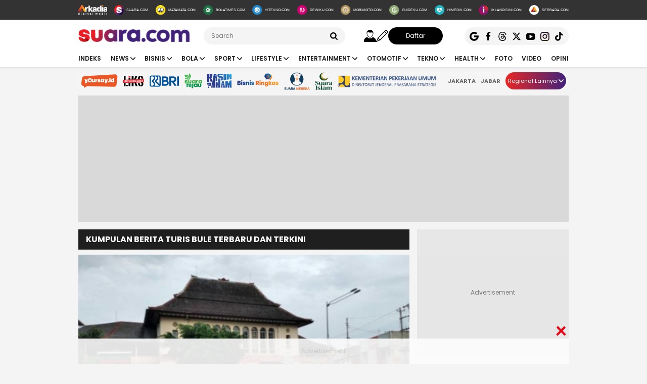

--- FILE ---
content_type: text/html; charset=UTF-8
request_url: https://www.suara.com/tag/turis-bule
body_size: 16737
content:
<!DOCTYPE html>
<html lang="id-ID" itemscope="itemscope" itemtype="https://schema.org/WebPage">
<head>
<title>Kumpulan Berita Turis Bule Terbaru Dan Terkini</title>
<link rel="dns-prefetch" href="https://www.suara.com"/>
<link rel="dns-prefetch" href="https://assets.suara.com"/>
<link rel="dns-prefetch" href="https://media.suara.com"/>
<link rel="dns-prefetch" href="https://cdn.ampproject.org"/>
<link rel="dns-prefetch" href="https://securepubads.g.doubleclick.net"/>
<link rel="dns-prefetch" href="https://www.gstatic.com"/>
<link rel="dns-prefetch" href="https://www.googletagmanager.com"/>
<link rel="dns-prefetch" href="https://www.google-analytics.com"/>
<link rel="preload" href="https://assets.suara.com/suara/desktop/css/main.min.css?v=3" as="style">
<link rel="preload" href="https://assets.suara.com/suara/desktop/js/jquery-3.6.0.min.js" as="script">

<meta http-equiv="Content-Type" content="text/html; charset=UTF-8" />
<meta name="description" content="Berita Turis Bule: Kuliner tradisional yang diicipi turis bule tersebut terbilang kurang populer, padahal punya cita rasa nikmat."/>
<meta name="keywords" content="Turis Bule, Berita Turis Bule, Kabar Turis Bule, Turis Bule terlengkap, Turis Bule hari ini, Turis Bule terkini, Turis Bule terbaru, tag Turis Bule" />
<meta name="viewport" content="width=device-width, initial-scale=1">
<meta name="google-site-verification" content="xgzlpTB4aNO3Ni2ORbt0wUhTYGUXYWJhNQcfVW9Ojd0" />
<meta name="p:domain_verify" content="d69b4559bee470f94b6d900bd12242a8"/>
<meta name="googlebot-news" content="index,follow" />
<meta name="googlebot" content="index,follow" />
<meta name="robots" content="index,follow">
<meta name="robots" content="max-image-preview:large">
<meta name="language" content="id" />
<meta name="geo.country" content="id" />
<meta http-equiv="content-language" content="In-Id" />
<meta name="geo.placename" content="Indonesia" />
<meta name="theme-color" content="#ff0000">
<meta property="fb:app_id" content="2356297901305750"/>
<meta property="fb:pages" content="636794109715023" />
<meta property="og:title" content="Kumpulan Berita Turis Bule Terbaru Dan Terkini" >
<meta property="og:description" content="Berita Turis Bule: Kuliner tradisional yang diicipi turis bule tersebut terbilang kurang populer, padahal punya cita rasa nikmat." >
<meta property="og:type" content="article" />
<meta property="og:url" content="https://www.suara.com/tag/turis-bule" >
<meta property="og:image" content="https://assets.suara.com/suara/desktop/images/suara-default.jpg" >
<meta property="og:image:type" content="image/jpeg">
<meta property="og:site_name" content="suara.com" >
<meta name="twitter:card" content="summary_large_image" />
<meta name="twitter:site" content="Suara.com" />
<meta name="twitter:title" content="Kumpulan Berita Turis Bule Terbaru Dan Terkini">
<meta name="twitter:description" content="Berita Turis Bule: Kuliner tradisional yang diicipi turis bule tersebut terbilang kurang populer, padahal punya cita rasa nikmat.">
<meta name="twitter:image" content="https://assets.suara.com/suara/desktop/images/suara-default.jpg">
<meta name="twitter:image:src" content="https://assets.suara.com/suara/desktop/images/suara-default.jpg">
<meta name="apple-itunes-app" content="app-id=6748061130, app-argument=https://www.suara.com/tag/turis-bule">
<link rel="image_src" href="https://assets.suara.com/suara/desktop/images/suara-default.jpg" />
<link rel="canonical" href="https://www.suara.com/tag/turis-bule" />
<!-- Favicon -->
<link rel="shortcut icon" href="https://assets.suara.com/suara/desktop/images/favicon.ico/favicon.ico" type="image/x-icon" />
<link rel="apple-touch-icon" sizes="57x57" href="https://assets.suara.com/suara/desktop/images/favicon.ico/apple-icon-57x57.png">
<link rel="apple-touch-icon" sizes="60x60" href="https://assets.suara.com/suara/desktop/images/favicon.ico/apple-icon-60x60.png">
<link rel="apple-touch-icon" sizes="72x72" href="https://assets.suara.com/suara/desktop/images/favicon.ico/apple-icon-72x72.png">
<link rel="apple-touch-icon" sizes="76x76" href="https://assets.suara.com/suara/desktop/images/favicon.ico/apple-icon-76x76.png">
<link rel="apple-touch-icon" sizes="114x114" href="https://assets.suara.com/suara/desktop/images/favicon.ico/apple-icon-114x114.png">
<link rel="apple-touch-icon" sizes="120x120" href="https://assets.suara.com/suara/desktop/images/favicon.ico/apple-icon-120x120.png">
<link rel="apple-touch-icon" sizes="144x144" href="https://assets.suara.com/suara/desktop/images/favicon.ico/apple-icon-144x144.png">
<link rel="apple-touch-icon" sizes="152x152" href="https://assets.suara.com/suara/desktop/images/favicon.ico/apple-icon-152x152.png">
<link rel="apple-touch-icon" sizes="180x180" href="https://assets.suara.com/suara/desktop/images/favicon.ico/apple-icon-180x180.png">
<link rel="icon" type="image/png" href="https://assets.suara.com/suara/desktop/images/favicon.ico/favicon-16x16.png" sizes="16x16">
<link rel="icon" type="image/png" href="https://assets.suara.com/suara/desktop/images/favicon.ico/favicon-32x32.png" sizes="32x32">
<link rel="icon" type="image/png" href="https://assets.suara.com/suara/desktop/images/favicon.ico/favicon-96x96.png" sizes="96x96">
<link rel="icon" type="image/png" href="https://assets.suara.com/suara/desktop/images/favicon.ico/android-icon-192x192.png" sizes="192x192">


<script type="application/ld+json">
{
  "@context": "https://schema.org",
  "@type": "WebSite",
    "name": "Suara.com",
    "url": "https://www.suara.com/",
  "potentialAction": {
    "@type": "SearchAction",
    "target": "https://www.suara.com/search?q={search_term_string}",
    "query-input": "required name=search_term_string"
  }
}
</script>
<script type="application/ld+json">
{
  "@context": "https://schema.org",
  "@type": "NewsMediaOrganization",
  "url": "https://www.suara.com",
  "sameAs" : [
    "https://www.facebook.com/suaradotcom",
    "https://twitter.com/suaradotcom",
    "https://www.instagram.com/suaradotcom",
    "https://www.threads.net/@suaradotcom",
    "https://www.youtube.com/user/suaradotcom",
    "https://www.tiktok.com/@suaradotcom"
  ],
  "logo": "https://assets.suara.com/suara/desktop/images/logo.png",
  "name": "Suara.com",
  "description": "Portal berita yang menyajikan informasi terhangat baik peristiwa politik, entertainment dan lain lain",
  "address": {
    "@type": "PostalAddress",
    "streetAddress": "Jln Mega Kuningan Timur Blok C6 Kav.9",
    "addressLocality": "Kawasan Mega Kuningan",
    "addressCountry": "ID",
    "addressRegion": "Jakarta",
    "postalCode": "12950"
  },
  "contactPoint": {
    "@type": "ContactPoint",
    "email": "redaksi@suara.com",
    "telephone": "+622150101239"
  }
}
</script>

<link rel="stylesheet" type="text/css" href="https://fonts.googleapis.com/css?family=Poppins:400,600,700&display=swap" />
<link rel="stylesheet" type="text/css" href="https://fonts.googleapis.com/css2?family=Lato:wght@300;400;700;900&display=swap">
<link rel="stylesheet" type="text/css" href="https://assets.suara.com/suara/desktop/css/main.min.css?v=3" />
<style type="text/css">
.wrap-pagination{display:flex;justify-content:center}#div-ad-center_belt{margin-bottom:20px}.play-button{position:absolute;top:50%;left:50%;transform:translate(-50%,-50%);border:2px solid #fff;border-radius:50%;width:64px;height:64px;color:#fff;font-size:24px;text-align:center;line-height:60px;cursor:pointer;padding-left:6px;padding-top:2px}.play-button-small{position:absolute;top:45%;left:50%;transform:translate(-50%,-50%);border:2px solid #fff;border-radius:50%;width:30px;height:30px;color:#fff;font-size:17px;text-align:center;cursor:pointer;padding-left:4px;padding-top:2px}.video-thumbnail-container{position:relative;display:inline-block}.hot-title{color:#c00 !important;font-weight:bold}.headline .headline-content .info{width:100%}#myModal .modal-content .close-btn{position:absolute;top:15px;right:15px;background:0 0;border:none;font-size:28px;font-weight:700;color:#333;cursor:pointer;transition:.2s;z-index:10}#myModal .modal-content .close-btn:hover{color:#e74c3c;transform:scale(1.1)}.modal-dialog{position:relative;width:auto;margin:10px}.modal.in .modal-dialog{-webkit-transform:translate(0,0);-ms-transform:translate(0,0);-o-transform:translate(0,0);transform:translate(0,0)}.modal-title{margin:0;line-height:1.42857143}.modal{position:fixed;top:0;right:0;bottom:0;left:0;z-index:1050;display:none;overflow:hidden;-webkit-overflow-scrolling:touch;outline:0}.modal-header .close{margin-top:-2px}.border-radius-6{border-radius:6px}button.close{padding:0;cursor:pointer;background:0 0;border:0;-webkit-appearance:none;-moz-appearance:none;appearance:none}.close{float:right;font-size:21px;font-weight:700;line-height:1;color:#000;text-shadow:0 1px 0 #fff;opacity:.2}.modal-body{position:relative;padding:15px}.modal-body p{margin:0 0 10px}.modal-header{padding:15px;border-bottom:1px solid #e5e5e5}.modal-footer{padding:15px;text-align:right;border-top:1px solid #e5e5e5}.btn-default{background-color:#f4f4f4;color:#444;border-color:#ddd}.btn{border-radius:3px;-webkit-box-shadow:none;box-shadow:none;border:1px solid transparent}.pull-left{float:left!important}.modal-content{margin:auto;width:731px!important;height:543px!important;position:relative;background-color:#fff;background-clip:padding-box;border:1px solid rgba(0,0,0,.2);border-radius:6px;-webkit-box-shadow:0 3px 9px rgba(0,0,0,.5);box-shadow:0 3px 9px rgba(0,0,0,.5);outline:0}
@keyframes slideUp{from{transform:translateY(100%);opacity:0}to{transform:translateY(0);opacity:1}}#soft-ask{position:fixed;bottom:0;left:0;right:0;z-index:9999;background-color:#fff;display:none;align-items:flex-start;gap:16px;padding:20px;border-top:1px solid #e5e5e5;box-shadow:0 -4px 20px rgba(0,0,0,.08);animation:.5s ease-out forwards slideUp}.banner-icon{color:#007bff;flex-shrink:0}.banner-content p{margin-top:0;margin-bottom:16px;font-size:1rem;font-weight:500;line-height:1.5;color:#1c1e21}.banner-buttons{display:flex;gap:12px}#soft-ask button{width:100%;padding:12px;border:none;border-radius:10px;font-size:.95rem;font-weight:700;cursor:pointer;transition:background-color .2s,transform .1s}#soft-ask button:active{transform:scale(.97)}#allow-btn{background-color:#007bff;color:#fff}#allow-btn:hover{background-color:#0056b3}#deny-btn{background-color:#e4e6eb}#deny-btn:hover{background-color:#d8dade}
@media screen and (min-width: 768px) {
    #soft-ask{bottom:24px;left:50%;transform:translateX(-50%);right:auto;width:100%;max-width:500px;border-radius:16px;border:none}.banner-content{display:flex;align-items:center;width:100%;gap:16px}.banner-content p{margin-bottom:0;flex-grow:1}.banner-buttons{flex-shrink:0;width:auto}#soft-ask button{width:auto;padding:10px 20px}
}
.trending-category{margin-top:15px;position:relative;overflow:hidden;display:flex;align-items:center;padding:0 20px;margin-left:auto;margin-right:auto}.trending-label{flex:0 0 auto;margin-right:16px;font-size:17px;white-space:nowrap}.trending-list{display:flex;transition:transform .3s;overflow-x:auto;scroll-behavior:smooth;-webkit-overflow-scrolling:touch;flex:1 1 auto;scrollbar-width:none}.trending-list::-webkit-scrollbar{display:none}.trending-list ul{display:flex;margin:0;padding:0;list-style:none}.trending-list li{flex:0 0 auto;padding:0;margin-top:-8px}.trending-list li a{display:inline-block;padding:0 20px;border-right:1px solid #aaa;text-decoration:none;color:#333;font-size:14px;white-space:nowrap;cursor:pointer;text-transform:capitalize;}.trending-list ul li:last-child a{border-right:none}.btn-scroll{position:absolute;top:50%;transform:translateY(-50%);background:linear-gradient(90deg,#e82724,#41227a);border:none;font-size:12px;padding:0;width:25px;height:25px;color:#fff;border-radius:50%;cursor:pointer;z-index:10;display:flex;align-items:center;justify-content:center}.btn-left{left:116px;opacity:0;pointer-events:none;transition:opacity .3s}.btn-right{right:0}.btn-left.visible{opacity:1;pointer-events:auto}@media (max-width:600px){.trending-label{font-size:16px;margin-right:10px}.trending-list li a{padding:0 10px;font-size:14px;text-transform:capitalize;}.btn-scroll{padding:8px;width:23px;height:23px}}
</style>
<script>
  dataLayer = [{
    'articleUserAgent': 'desktop',
    'articleCategory': 'home'
  }];
</script>

<!-- Google Tag Manager -->
<script>(function(w,d,s,l,i){w[l]=w[l]||[];w[l].push({'gtm.start':
new Date().getTime(),event:'gtm.js'});var f=d.getElementsByTagName(s)[0],
j=d.createElement(s),dl=l!='dataLayer'?'&l='+l:'';j.async=true;j.src=
'https://www.googletagmanager.com/gtm.js?id='+i+dl;f.parentNode.insertBefore(j,f);
})(window,document,'script','dataLayer','GTM-T7XJLSD');</script>
<!-- End Google Tag Manager -->

				
									<script async="true" src="https://securepubads.g.doubleclick.net/tag/js/gpt.js"></script>
<script type="text/javascript">
    var googletag = googletag || {};
    googletag.cmd = googletag.cmd || [];
    var REFRESH_KEY='refresh';
    var REFRESH_VALUE='true';

    googletag.cmd.push(function() {
                                    
                
                var slot_ADdfpLeaderboard = googletag.defineSlot('/148558260/SuaraDesktop', [[728,90],[970,90],[970,250],[360,100],[360,150],[384,100],[393,100]], 'div-ad-leaderboard');
                slot_ADdfpLeaderboard.setTargeting('pos',['leaderboard']);
                slot_ADdfpLeaderboard.setTargeting('page',['home']);
                                                                                slot_ADdfpLeaderboard.addService(googletag.pubads());
            
                                    
                
                var slot_ADdfpCenterBelt = googletag.defineSlot('/148558260/SuaraDesktop', [[653,100],[320,100],[320,50]], 'div-ad-center_belt');
                slot_ADdfpCenterBelt.setTargeting('pos',['center_belt']);
                slot_ADdfpCenterBelt.setTargeting('page',['home']);
                                                                                slot_ADdfpCenterBelt.addService(googletag.pubads());
            
                                    
                
                var slot_ADdfpRight1 = googletag.defineSlot('/148558260/SuaraDesktop', [[300,250],[300,600],[300,450],[300,480],[160,600]], 'div-ad-right_1');
                slot_ADdfpRight1.setTargeting('pos',['right_1']);
                slot_ADdfpRight1.setTargeting('page',['home']);
                                                                                slot_ADdfpRight1.addService(googletag.pubads());
            
                                    
                
                var slot_ADdfpRight2 = googletag.defineSlot('/148558260/SuaraDesktop', [[300,250],[300,600],[300,450],[300,480],[160,600]], 'div-ad-right_2');
                slot_ADdfpRight2.setTargeting('pos',['right_2']);
                slot_ADdfpRight2.setTargeting('page',['home']);
                                                                                slot_ADdfpRight2.addService(googletag.pubads());
            
                                    
                
                var slot_ADdfpRight3 = googletag.defineSlot('/148558260/SuaraDesktop', [[300,250],[300,600],[300,450],[300,480],[160,600]], 'div-ad-right_3');
                slot_ADdfpRight3.setTargeting('pos',['right_3']);
                slot_ADdfpRight3.setTargeting('page',['home']);
                                                                                slot_ADdfpRight3.addService(googletag.pubads());
            
                                    
                
                var slot_ADdfpBottom = googletag.defineSlot('/148558260/SuaraDesktop', [[970,50],[970,90],[728,90],[1,1]], 'div-ad-bottom');
                slot_ADdfpBottom.setTargeting('pos',['bottom']);
                slot_ADdfpBottom.setTargeting('page',['home']);
                                                                                slot_ADdfpBottom.addService(googletag.pubads());
            
                                    
                
                var slot_ADdfpSkinRight = googletag.defineSlot('/148558260/SuaraDesktop', [[160,600],[1,1]], 'div-ad-skin_right');
                slot_ADdfpSkinRight.setTargeting('pos',['skin_right']);
                slot_ADdfpSkinRight.setTargeting('page',['home']);
                                                                    slot_ADdfpSkinRight.setTargeting(REFRESH_KEY,REFRESH_VALUE);
                                                slot_ADdfpSkinRight.addService(googletag.pubads());
            
                                    
                
                var slot_ADdfpSkinLeft = googletag.defineSlot('/148558260/SuaraDesktop', [[160,600],[1,1]], 'div-ad-skin_left');
                slot_ADdfpSkinLeft.setTargeting('pos',['skin_left']);
                slot_ADdfpSkinLeft.setTargeting('page',['home']);
                                                                    slot_ADdfpSkinLeft.setTargeting(REFRESH_KEY,REFRESH_VALUE);
                                                slot_ADdfpSkinLeft.addService(googletag.pubads());
            
                                    
                
                var slot_ADdfpHeadline1 = googletag.defineSlot('/148558260/SuaraDesktop', [[332,92]], 'div-ad-headline_1');
                slot_ADdfpHeadline1.setTargeting('pos',['headline_1']);
                slot_ADdfpHeadline1.setTargeting('page',['home']);
                                                                                slot_ADdfpHeadline1.addService(googletag.pubads());
            
                
        var SECOND = 30;
        googletag.pubads().addEventListener('impressionViewable',function(event) {
            var slot=event.slot;
            if(slot.getTargeting(REFRESH_KEY).indexOf(REFRESH_VALUE)>-1) {
              setTimeout(function() {
                googletag.pubads().refresh([slot]);
              }, SECOND*1000);
            }
        });

        googletag.pubads().enableSingleRequest();
        googletag.pubads().collapseEmptyDivs();
        googletag.enableServices();
        googletag.pubads().addEventListener('slotRenderEnded', function(event) {
            var el_id = document.getElementById(event.slot.getSlotElementId());
            if(el_id !== null){
                var ad_type = el_id.getAttribute('data-ad-type');
            }else{
                var ad_type = 'empty';
            }

            switch(ad_type) {
                case 'desktop_headline_1' :
                    if(!event.isEmpty){
                      document.getElementsByClassName('headlineWs-2')[0].remove();
                      el_id.parentNode.style.display = 'block';
                    }else{
                      el_id.parentNode.remove();
                    }
                break;
                case 'desktop_headline_2' :
                    if(!event.isEmpty){
                      document.getElementsByClassName('headlineWs-4')[0].remove();
                      el_id.parentNode.style.display = 'block';
                    }else{
                      el_id.parentNode.remove();
                    }
                break;
            }
        }); 
});
</script><!-- interstitial -->
<script>
  window.googletag = window.googletag || {cmd: []};
  var interstitialSlot, staticSlot;
  googletag.cmd.push(function() {
    interstitialSlot = googletag.defineOutOfPageSlot(
        '/148558260/Suara_Interstitial',
        googletag.enums.OutOfPageFormat.INTERSTITIAL);
    if (interstitialSlot) {
      interstitialSlot.addService(googletag.pubads());
      googletag.pubads().addEventListener('slotOnload', function(event) {
        if (interstitialSlot === event.slot) {
        }
      });
    }
    googletag.enableServices();
  });
    
  googletag.cmd.push(function() {
    setTimeout(function() {
      if (staticSlot !== undefined) googletag.display(staticSlot);
    }, 3000)
  });
</script>
<!-- interstitial end -->  
<!-- Ad blocking recovery -->
<script async src="https://fundingchoicesmessages.google.com/i/pub-1162914702293920?ers=1" nonce="Xpayz6iPn09nZ9ygb3jw3A"></script><script nonce="Xpayz6iPn09nZ9ygb3jw3A">(function() {function signalGooglefcPresent() {if (!window.frames['googlefcPresent']) {if (document.body) {const iframe = document.createElement('iframe'); iframe.style = 'width: 0; height: 0; border: none; z-index: -1000; left: -1000px; top: -1000px;'; iframe.style.display = 'none'; iframe.name = 'googlefcPresent'; document.body.appendChild(iframe);} else {setTimeout(signalGooglefcPresent, 0);}}}signalGooglefcPresent();})();</script>
<!-- End Ad blocking recovery -->


<script>
function getCookie(name, defaultVal) {
    var name = name + '=';
    var cookies = decodeURIComponent(document.cookie).split(';');
    for (var i = 0; i < cookies.length; i++) {
        var c = cookies[i];
        while (c.charAt(0) == ' ') {
            c = c.substring(1);
        }
        if (c.indexOf(name) == 0) {
            return c.substring(name.length, c.length);
        }
    }
    return defaultVal;
}
window.getUid2AdvertisingToken = async () => {
    var id;
    if (typeof window.jxGetUid2 == 'function') {
        id = await window.jxGetUid2();
    } else {
        id = getCookie('__uid2_advertising_token', null);
    }
    return id;
}
</script>
</head>
<body>
<!-- Google Tag Manager (noscript) -->
<noscript><iframe src="https://www.googletagmanager.com/ns.html?id=GTM-T7XJLSD" height="0" width="0" style="display:none;visibility:hidden"></iframe></noscript>
<!-- End Google Tag Manager (noscript) -->
<nav class="navbar">
    <!-- List Other Portal -->
<div class="list-other-portal">
    <div class="wrap">
        <ul class="other-portal">
            <li>
                <a href="https://arkadiacorp.com/" target="_blank">
                    <img src="https://assets.suara.com/suara/desktop/images/icons-other-portal/arkadia.svg" alt="Arkadia Group"
                    width="65" height="23"/>
                </a>
            </li>
            <li>
                <a href="https://www.suara.com">
                    <img src="https://assets.suara.com/suara/desktop/images/icons-other-portal/suara.svg" alt="Arkadia Group"
                    width="25" height="25" />
                    <span>
                        SUARA.COM
                    </span>
                </a>
            </li>
            <li>
                <a href="https://www.matamata.com" target="_blank">
                    <img src="https://assets.suara.com/suara/desktop/images/icons-other-portal/mata-mata.svg" alt="Arkadia Group"
                    width="25" height="25" />
                    <span>
                        MATAMATA.COM
                    </span>
                </a>
            </li>
            <li>
                <a href="https://www.bolatimes.com" target="_blank">
                    <img src="https://assets.suara.com/suara/desktop/images/icons-other-portal/bolatimes.svg" alt="Arkadia Group"
                    width="25" height="25" />
                    <span>
                        BOLATIMES.COM
                    </span>
                </a>
            </li>
            <li>
                <a href="https://www.hitekno.com" target="_blank">
                    <img src="https://assets.suara.com/suara/desktop/images/icons-other-portal/hitekno.svg" alt="Arkadia Group"
                    width="25" height="25" />
                    <span>
                        HITEKNO.COM
                    </span>
                </a>
            </li>
            <li>
                <a href="https://www.dewiku.com" target="_blank">
                    <img src="https://assets.suara.com/suara/desktop/images/icons-other-portal/dewiku.svg" alt="Arkadia Group"
                    width="25" height="25" />
                    <span>
                        DEWIKU.COM
                    </span>
                </a>
            </li>
            <li>
                <a href="https://www.mobimoto.com" target="_blank">
                    <img src="https://assets.suara.com/suara/desktop/images/icons-other-portal/mobimoto.svg" alt="Arkadia Group"
                    width="25" height="25" />
                    <span>
                        MOBIMOTO.COM
                    </span>
                </a>
            </li>
            <li>
                <a href="https://www.guideku.com/" target="_blank">
                    <img src="https://assets.suara.com/suara/desktop/images/icons-other-portal/guideku.svg" alt="Arkadia Group"
                    width="25" height="25" />
                    <span>
                        GUIDEKU.COM
                    </span>
                </a>
            </li>
            <li>
                <a href="https://www.himedik.com/" target="_blank">
                    <img src="https://assets.suara.com/suara/desktop/images/icons-other-portal/himedik.svg" alt="Arkadia Group"
                    width="25" height="25" />
                    <span>
                        HIMEDIK.COM
                    </span>
                </a>
            </li>
            <li>
                <a href="#">
                    <img src="https://assets.suara.com/suara/desktop/images/icons-other-portal/iklandisini.svg" alt="Arkadia Group"
                    width="25" height="25" />
                    <span>
                        IKLANDISINI.COM
                    </span>
                </a>
            </li>
            <li>
                <a href="#">
                    <img src="https://assets.suara.com/suara/desktop/images/icons-other-portal/serbada.svg" alt="Arkadia Group"
                    width="25" height="25" />
                    <span>
                        SERBADA.COM
                    </span>
                </a>
            </li>
        </ul>
    </div>
</div>
    <!-- End List Other Portal -->

<div class="nav-middle">
    <div class="wrap">
        <ul>
            <li>
                <div class="logo">
                    <a href="https://www.suara.com/" aria-label="suara.com">
                                                <img src="https://assets.suara.com/suara/desktop/images/logo.svg" alt="logo suara" width="229" height="26" />
                                            </a>
                </div>
            </li>
            <li>
                <div class="search">
                    <form method="GET" action="https://www.suara.com/search">
                        <div class="wrap-search">
                            <input type="text" name="q" placeholder="Search" />
                            <img src="https://assets.suara.com/suara/desktop/images/icons/search.svg" alt="search" width="15" height="15" />
                        </div>
                    </form>
                </div>
                <div class="auth">
                    <div class="login-arkadiame"><a href="https://www.arkadia.me/home" aria-label="user login">
                        <i class="icon-svg icon-user"></i>
                    </a></div>
                    <a href="https://www.arkadia.me/home" class="profile-arkadiame" id="portfolio-arkadiame" aria-label="user login">
                        <img id="avatar" src="https://assets.suara.com/suara/desktop/images/icons/user.svg" width="30" height="30" loading="lazy" alt="user">
                    </a>
                    <a href="https://www.arkadia.me/post/create" target="_blank" aria-label="user write">
                        <i class="icon-svg icon-pencil"></i>
                    </a>
                    <a href="https://www.arkadia.me/home" target="_blank" class="btn-signup login-arkadiame">
                        Daftar
                    </a>
                </div>
            </li>
            <li>
                <div class="sosmeds">
                    <a href="https://news.google.com/publications/CAAqBwgKMOmqjQswzaOfAw?ceid=ID:id&oc=3" class="social-icon" target="_blank" rel="noopener">
                        <img src="https://assets.suara.com/suara/desktop/images/icons/google.svg" alt="logo google"
                        width="18" height="18" />
                    </a>
                    <a href="https://www.facebook.com/suaradotcom" class="social-icon" target="_blank" rel="noopener">
                        <img src="https://assets.suara.com/suara/desktop/images/icons/fb.svg" alt="logo facebook"
                        width="18" height="18" />
                    </a>
                    <a href="https://www.threads.net/@suaradotcom" class="social-icon" target="_blank" rel="noopener">
                        <img src="https://assets.suara.com/suara/desktop/images/icons/thread.svg" alt="logo thread"
                        width="18" height="18" />
                    </a>
                    <a href="https://www.twitter.com/suaradotcom" class="social-icon" target="_blank" rel="noopener">
                        <img src="https://assets.suara.com/suara/desktop/images/icons/x.svg" alt="logo twitter"
                        width="18" height="18" />
                    </a>
                    <a href="https://www.youtube.com/user/suaradotcom" class="social-icon" target="_blank" rel="noopener">
                        <img src="https://assets.suara.com/suara/desktop/images/icons/yt.svg" alt="logo youtube"
                        width="18" height="18" />
                    </a>
                    <a href="https://www.instagram.com/suaradotcom" class="social-icon" target="_blank" rel="noopener">
                        <img src="https://assets.suara.com/suara/desktop/images/icons/ig.svg" alt="logo instagram"
                        width="18" height="18" />
                    </a>
                    <a href="https://www.tiktok.com/@suaradotcom" class="social-icon" target="_blank" rel="noopener">
                        <img src="https://assets.suara.com/suara/desktop/images/icons/tiktok.svg" alt="logo tiktok" width="18" height="18">
                    </a>
                </div>
            </li>
        </ul>
    </div>
</div>

<div class="nav-menu-top">
    <div class="wrap">
        <ul>
            <li>
                <a href="https://www.suara.com/indeks">
                    Indeks
                </a>
            </li>
                                                        <li>
                <div class="dropdown">
                    <a href="https://www.suara.com/news" >
                        <button class="dropbtn">News <img src="https://assets.suara.com/suara/desktop/images/icons/arrow-nav.svg" alt="arrow-nav" width="10" height="10" class="ml-2"/></button>
                    </a>
                    <div class="dropdown-content">
                                                                                                              
                                    <a href="https://www.suara.com/news/news-category/nasional" title="Nasional">Nasional</a>
                                
                                                                                                                                        
                                    <a href="https://www.suara.com/news/news-category/metropolitan" title="Metropolitan">Metropolitan</a>
                                
                                                                                                                                        
                                    <a href="https://www.suara.com/news/news-category/internasional" title="Internasional">Internasional</a>
                                
                                                                      </div>
                </div>
            </li>
                                
                                                        <li>
                <div class="dropdown">
                    <a href="https://www.suara.com/bisnis" >
                        <button class="dropbtn">Bisnis <img src="https://assets.suara.com/suara/desktop/images/icons/arrow-nav.svg" alt="arrow-nav" width="10" height="10" class="ml-2"/></button>
                    </a>
                    <div class="dropdown-content">
                                                                                                              
                                    <a href="https://www.suara.com/bisnis/bisnis-category/makro" title="Makro">Makro</a>
                                
                                                                                                                                        
                                    <a href="https://www.suara.com/bisnis/bisnis-category/keuangan" title="Keuangan">Keuangan</a>
                                
                                                                                                                                        
                                    <a href="https://www.suara.com/bisnis/bisnis-category/properti" title="Properti">Properti</a>
                                
                                                                                                                                        
                                    <a href="https://www.suara.com/bisnis/bisnis-category/inspiratif" title="Inspiratif">Inspiratif</a>
                                
                                                                                                                                        
                                    <a href="https://www.suara.com/bisnis/bisnis-category/ekopol" title="Ekopol">Ekopol</a>
                                
                                                                                                                                        
                                    <a href="https://www.suara.com/bisnis/bisnis-category/energi" title="Energi">Energi</a>
                                
                                                                      </div>
                </div>
            </li>
                                
                                                        <li>
                <div class="dropdown">
                    <a href="https://www.suara.com/bola" >
                        <button class="dropbtn">Bola <img src="https://assets.suara.com/suara/desktop/images/icons/arrow-nav.svg" alt="arrow-nav" width="10" height="10" class="ml-2"/></button>
                    </a>
                    <div class="dropdown-content">
                                                                                                              
                                    <a href="https://www.suara.com/bola/bola-category/bola-indonesia" title="Bola Indonesia">Bola Indonesia</a>
                                
                                                                                                                                        
                                    <a href="https://www.suara.com/bola/bola-category/liga-inggris" title="Liga Inggris">Liga Inggris</a>
                                
                                                                                                                                                                                          
                                    <a href="https://www.suara.com/bola/bola-category/liga-italia" title="Liga Italia">Liga Italia</a>
                                
                                                                                                                                        
                                    <a href="https://www.suara.com/bola/bola-category/bola-dunia" title="Bola Dunia">Bola Dunia</a>
                                
                                                                                                                        </div>
                </div>
            </li>
                                
                                                        <li>
                <div class="dropdown">
                    <a href="https://www.suara.com/sport" >
                        <button class="dropbtn">Sport <img src="https://assets.suara.com/suara/desktop/images/icons/arrow-nav.svg" alt="arrow-nav" width="10" height="10" class="ml-2"/></button>
                    </a>
                    <div class="dropdown-content">
                                                                                                              
                                    <a href="https://www.suara.com/sport/sport-category/raket" title="Raket">Raket</a>
                                
                                                                                                                                        
                                    <a href="https://www.suara.com/sport/sport-category/balap" title="Balap">Balap</a>
                                
                                                                                                                                        
                                    <a href="https://www.suara.com/sport/sport-category/arena" title="Arena">Arena</a>
                                
                                                                      </div>
                </div>
            </li>
                                
                                                        <li>
                <div class="dropdown">
                    <a href="https://www.suara.com/lifestyle" >
                        <button class="dropbtn">Lifestyle <img src="https://assets.suara.com/suara/desktop/images/icons/arrow-nav.svg" alt="arrow-nav" width="10" height="10" class="ml-2"/></button>
                    </a>
                    <div class="dropdown-content">
                                                                                                              
                                    <a href="https://www.suara.com/lifestyle/lifestyle-category/female" title="Female">Female</a>
                                
                                                                                                                                        
                                    <a href="https://www.suara.com/lifestyle/lifestyle-category/male" title="Male">Male</a>
                                
                                                                                                                                                                                          
                                    <a href="https://www.suara.com/lifestyle/lifestyle-category/relationship" title="Relationship">Relationship</a>
                                
                                                                                                                                        
                                    <a href="https://www.suara.com/lifestyle/lifestyle-category/food-travel" title="Food & Travel">Food & Travel</a>
                                
                                                                                                                                        
                                    <a href="https://www.suara.com/lifestyle/lifestyle-category/komunitas" title="Komunitas">Komunitas</a>
                                
                                                                      </div>
                </div>
            </li>
                                
                                                        <li>
                <div class="dropdown">
                    <a href="https://www.suara.com/entertainment" >
                        <button class="dropbtn">Entertainment <img src="https://assets.suara.com/suara/desktop/images/icons/arrow-nav.svg" alt="arrow-nav" width="10" height="10" class="ml-2"/></button>
                    </a>
                    <div class="dropdown-content">
                                                                                                              
                                    <a href="https://www.suara.com/entertainment/entertainment-category/gosip" title="Gosip">Gosip</a>
                                
                                                                                                                                        
                                    <a href="https://www.suara.com/entertainment/entertainment-category/music" title="Music">Music</a>
                                
                                                                                                                                        
                                    <a href="https://www.suara.com/entertainment/entertainment-category/film" title="Film">Film</a>
                                
                                                                      </div>
                </div>
            </li>
                                
                                                        <li>
                <div class="dropdown">
                    <a href="https://www.suara.com/otomotif" >
                        <button class="dropbtn">Otomotif <img src="https://assets.suara.com/suara/desktop/images/icons/arrow-nav.svg" alt="arrow-nav" width="10" height="10" class="ml-2"/></button>
                    </a>
                    <div class="dropdown-content">
                                                                                                              
                                    <a href="https://www.suara.com/otomotif/otomotif-category/mobil" title="Mobil">Mobil</a>
                                
                                                                                                                                        
                                    <a href="https://www.suara.com/otomotif/otomotif-category/motor" title="Motor">Motor</a>
                                
                                                                                                                                        
                                    <a href="https://www.suara.com/otomotif/otomotif-category/autoseleb" title="Autoseleb">Autoseleb</a>
                                
                                                                      </div>
                </div>
            </li>
                                
                                                        <li>
                <div class="dropdown">
                    <a href="https://www.suara.com/tekno" >
                        <button class="dropbtn">Tekno <img src="https://assets.suara.com/suara/desktop/images/icons/arrow-nav.svg" alt="arrow-nav" width="10" height="10" class="ml-2"/></button>
                    </a>
                    <div class="dropdown-content">
                                                                                                              
                                    <a href="https://www.suara.com/tekno/tekno-category/internet" title="Internet">Internet</a>
                                
                                                                                                                                        
                                    <a href="https://www.suara.com/tekno/tekno-category/gadget" title="Gadget">Gadget</a>
                                
                                                                                                                                        
                                    <a href="https://www.suara.com/tekno/tekno-category/tekno" title="Tekno">Tekno</a>
                                
                                                                                                                                        
                                    <a href="https://www.suara.com/tekno/tekno-category/sains" title="Sains">Sains</a>
                                
                                                                                                                                        
                                    <a href="https://www.suara.com/tekno/tekno-category/game" title="Game">Game</a>
                                
                                                                      </div>
                </div>
            </li>
                                
                                                        <li>
                <div class="dropdown">
                    <a href="https://www.suara.com/health" >
                        <button class="dropbtn">Health <img src="https://assets.suara.com/suara/desktop/images/icons/arrow-nav.svg" alt="arrow-nav" width="10" height="10" class="ml-2"/></button>
                    </a>
                    <div class="dropdown-content">
                                                                                                              
                                    <a href="https://www.suara.com/health/health-category/women" title="Women">Women</a>
                                
                                                                                                                                        
                                    <a href="https://www.suara.com/health/health-category/men" title="Men">Men</a>
                                
                                                                                                                                        
                                    <a href="https://www.suara.com/health/health-category/parenting" title="Parenting">Parenting</a>
                                
                                                                                                                                        
                                    <a href="https://www.suara.com/health/health-category/konsultasi" title="Konsultasi">Konsultasi</a>
                                
                                                                      </div>
                </div>
            </li>
                                
                                                            <li>
                <a href="https://www.suara.com/foto">
                    Foto
                </a>
            </li>
            <li>
                <a href="https://www.suara.com/video">
                    Video
                </a>
            </li>
            <li>
                <a href="https://www.suara.com/opini">
                    Opini
                </a>
            </li>
        </ul>
    </div>
</div>
</nav>

<div class="distance-top"></div>
<div class="wrap">
<!-- skin ad left -->
<div class="sticky-ads left">
    <div class="wrap-ads">

		<div id="div-ad-skin_left" data-ad-type="desktop_skin_left" class="skin-left1 suara-alert" >
	<script type='text/javascript'>
		googletag.cmd.push(function() { googletag.display('div-ad-skin_left'); });
	</script>
	<span class="close skin-close fa fa-times" style="display:none;"></span>	</div> 
  
    </div>
</div><!-- skin ad right -->
<div class="sticky-ads right">
    <div class="wrap-ads">

		<div id="div-ad-skin_right" data-ad-type="desktop_skin_right" class="skin-right1 suara-alert" >
	<script type='text/javascript'>
		googletag.cmd.push(function() { googletag.display('div-ad-skin_right'); });
	</script>
	<span class="close skin-close fa fa-times" style="display:none;"></span>	</div> 
    </div>
</div><!-- Nav Menu Bottom  -->
<div class="nav-menu-bottom">
    <div class="wrap">
        <ul>
            <li>
                
                <a href="https://yoursay.suara.com/" target="blank">
                    <img src="https://assets.suara.com/suara/desktop/images/icons/yoursay.svg" alt="img" width="73" height="27">
                </a>
                
                <a href="https://liks.suara.com/" target="blank">
                    <img src="https://assets.suara.com/suara/desktop/images/icons/liks.svg" alt="img" width="42" height="21">
                </a>
                <a href="https://www.suara.com/bri" target="blank">
                    <img src="https://assets.suara.com/suara/desktop/images/icons/logo-bri.svg" alt="img" width="60" height="23">
                </a>
                
                <a href="https://www.suara.com/hijau">
                    <img src="https://assets.suara.com/suara/desktop/images/icons/suarahijau.svg" alt="img" width="35" height="30">
                </a>
                <a href="https://www.suara.com/kasih-paham">
                    <img src="https://assets.suara.com/suara/desktop/images/icons/kasihpaham.svg" alt="img" width="48" height="30">
                </a>
                <a href="https://www.suara.com/bisnis-ringkas">
                    <img src="https://assets.suara.com/suara/desktop/images/icons/bisnisringkas.png" alt="img" width="84" height="30">
                </a>
                <a href="https://www.suara.com/mereka">
                    <img src="https://assets.suara.com/suara/desktop/images/icons/suaramereka.png" alt="img" width="51" height="35">
                </a>
                <a href="https://islam.suara.com/" target="_blank">
                    <img src="https://assets.suara.com/suara/desktop/images/icons/suaraislam.png" alt="img" width="35" height="35">
                </a>
                <a href="https://www.suara.com/prasaranastrategis">
                    <img src="https://assets.suara.com/microsite/prasaranastrategis/logo.png" alt="img" width="197" height="25">
                </a>
            </li>
            <li>
                <!-- <a href="https://www.suara.com/infografis">
                    <img src="https://assets.suara.com/suara/desktop/images/icons/bullet.svg" alt="bullet" width="15" height="15" class="mr-2" />  Infografis
                </a> -->
                <a href="https://jakarta.suara.com" title="Suara Jakarta"><b>JAKARTA</b></a>
                <a href="https://jabar.suara.com" title="Suara Jabar"><b>JABAR</b></a>                
                <a href="javascript:;" class="bg-gr" id="open-regional-menu">
                    Regional Lainnya <img src="https://assets.suara.com/suara/desktop/images/icons/arrow-regional.svg?1" alt="arrow regional" width="10" height="10" class="ml-2"/>
                </a>
            </li>
        </ul>
    </div>
</div>
<!-- End Nav Menu Bottom  -->

<!-- Nav Menu Regional  -->
<div class="nav-menu-regional">
    <div class="wrap">
        <ul>
            <!-- <li>
                <a href="https://jakarta.suara.com" title="Suara Jakarta">Jakarta</a>
            </li>
            <li>
                <a href="https://jabar.suara.com" title="Suara Jabar">jabar</a>
            </li> -->
            <li> 
                <a href="https://jatim.suara.com" title="Suara Jatim">jatim</a>
            </li>
            <li>
                <a href="https://jateng.suara.com" title="Suara Jateng">jateng</a>
            </li>
            <li>
                <a href="https://sumut.suara.com" title="Suara Sumut">Sumut</a>
            </li>
            <li>
                <a href="https://banten.suara.com" title="Suara Banten">banten</a>
            </li>
            <li>
                <a href="https://sulsel.suara.com" title="Suara Sulsel">sulsel</a> 
            </li>
            <li>
                <a href="https://bali.suara.com" title="Suara Bali">bali</a>
            </li>
            <li>
                <a href="https://sumsel.suara.com" title="Suara Sumsel">sumsel</a> 
            </li>
            <li>
                <a href="https://jogja.suara.com" title="Suara Jogja">jogja</a> 
            </li>
            <li>
                <a href="https://riau.suara.com" title="Suara Riau">riau</a> 
            </li>
            <li>
                <a href="https://lampung.suara.com" title="Suara Lampung">lampung</a> 
            </li>
        </ul>
        <ul> 
            <li>
                <a href="https://kaltim.suara.com" title="Suara Kaltim">kaltim</a> 
            </li>
            <li>
                <a href="https://kalbar.suara.com" title="Suara Kalbar">kalbar</a> 
            </li>
            <li>
                <a href="https://sumbar.suara.com" title="Suara Sumbar">sumbar</a> 
            </li>
            <li>
                <a href="https://bogor.suara.com" title="Suara Bogor">bogor</a>
            </li>
            <li>
                <a href="https://bekaci.suara.com" title="Suara Bekaci">bekaci</a>
            </li>
            <li>
                <a href="https://malang.suara.com" title="Suara Malang">malang</a>
            </li>
            <li>
                <a href="https://surakarta.suara.com" title="Suara Surakarta">surakarta</a>
            </li>
            <li>
                <a href="https://batam.suara.com" title="Suara Batam">batam</a> 
            </li>
            
        </ul>
    </div>
</div>
<!-- End Nav Menu Regional  -->
<div class="bg-ads-sticky-top">
    <div class="ads-sticky-top">
                
		<div id="div-ad-leaderboard" data-ad-type="desktop_leaderboard" class="widget-ads4" >
	<script type='text/javascript'>
		googletag.cmd.push(function() { googletag.display('div-ad-leaderboard'); });
	</script>
		</div> 
            </div>
</div>

<!-- Wrap -->
<div class="wrap">

    <!-- Base Content  -->
    <div class="base-content">

        <!-- Content -->
        <div class="content mb-30 static">
            <div class="head-content-static">
                <h1>
                    Kumpulan Berita Turis Bule Terbaru Dan Terkini                </h1>
            </div>
            
            <div class="headline">
    <div class="headline-content">
        <img src="https://media.suara.com/pictures/653x366/2021/06/01/68357-salah-satu-ikon-pariwisata-pasar-gede-di-kota-solo-antara.jpg" width="653" height="366" loading="lazy" alt="Turis Bule Coba 3 Kuliner Hidden Gems di Pasar Gede Solo, Bikin Warlok Takjub: Gue Aja Belum Pernah Icip">
        <div class="info">
            <h2>
                <a href="https://www.suara.com/lifestyle/2023/03/28/152743/turis-bule-coba-3-kuliner-hidden-gems-di-pasar-gede-solo-bikin-warlok-takjub-gue-aja-belum-pernah-icip" title="Turis Bule Coba 3 Kuliner Hidden Gems di Pasar Gede Solo, Bikin Warlok Takjub: Gue Aja Belum Pernah Icip">
                Turis Bule Coba 3 Kuliner Hidden Gems di Pasar Gede Solo, Bikin Warlok Takjub: Gue Aja Belum Pernah Icip                </a>
            </h2>
            <div class="kanal">
                <span>
                    Lifestyle                </span>
                <div class="headline-date">Selasa, 28 Maret 2023 | 15:27 WIB</div>
            </div>

        </div>
    </div>
</div>
            <div class="list-item-y-img-retangle">
    
    

    <div class="item">
        <div class="box">
            <div class="img-thumb-4">
                <a href="https://www.suara.com/lifestyle/2023/03/22/191812/geber-motor-saat-upacara-adat-viral-turis-bule-di-bali-ngamuk-sampai-ajak-duel-pecalang" title="Geber Motor saat Upacara Adat, Viral Turis Bule di Bali Ngamuk Sampai Ajak Duel Pecalang">
                <img src="https://media.suara.com/pictures/336x188/2022/08/09/31540-ilustrasi-bali-suku-suku-di-pulau-bali-pixabaycom.jpg" width="336" height="188" loading="lazy" alt="Geber Motor saat Upacara Adat, Viral Turis Bule di Bali Ngamuk Sampai Ajak Duel Pecalang">
                </a>
            </div>
            <div class="description">
                <div class="text-list-item-y">
                    <a href="https://www.suara.com/lifestyle/2023/03/22/191812/geber-motor-saat-upacara-adat-viral-turis-bule-di-bali-ngamuk-sampai-ajak-duel-pecalang" title="Geber Motor saat Upacara Adat, Viral Turis Bule di Bali Ngamuk Sampai Ajak Duel Pecalang">
                        Geber Motor saat Upacara Adat, Viral Turis Bule di Bali Ngamuk Sampai Ajak Duel Pecalang                    </a>
                </div>
                
                <div class="date-list-item-y">
                    Lifestyle | 19:18 WIB   
                </div>
            </div>
        </div>
    </div>  
    
    

    <div class="item">
        <div class="box">
            <div class="img-thumb-4">
                <a href="https://www.suara.com/lifestyle/2023/03/08/135554/viral-money-changer-di-bali-tertangkap-basah-tipu-turis-bule-begini-modusnya" title="Viral Money Changer di Bali Tertangkap Basah Tipu Turis Bule, Begini Modusnya">
                <img src="https://media.suara.com/pictures/336x188/2015/07/31/o_19rhkuaam1bmn61l570fn91gura.jpg" width="336" height="188" loading="lazy" alt="Viral Money Changer di Bali Tertangkap Basah Tipu Turis Bule, Begini Modusnya">
                </a>
            </div>
            <div class="description">
                <div class="text-list-item-y">
                    <a href="https://www.suara.com/lifestyle/2023/03/08/135554/viral-money-changer-di-bali-tertangkap-basah-tipu-turis-bule-begini-modusnya" title="Viral Money Changer di Bali Tertangkap Basah Tipu Turis Bule, Begini Modusnya">
                        Viral Money Changer di Bali Tertangkap Basah Tipu Turis Bule, Begini Modusnya                    </a>
                </div>
                
                <div class="date-list-item-y">
                    Lifestyle | 13:55 WIB   
                </div>
            </div>
        </div>
    </div>  
    
    

    <div class="item">
        <div class="box">
            <div class="img-thumb-4">
                <a href="https://www.suara.com/lifestyle/2023/03/07/105854/5-kelakuan-nyeleneh-turis-bule-di-bali-yang-viral-ada-yang-sampai-jadi-ojol" title="5 Kelakuan Nyeleneh Turis Bule di Bali yang Viral, Ada yang Sampai Jadi Ojol!">
                <img src="https://media.suara.com/pictures/336x188/2022/12/09/20606-ilustrasi-turis-asing-di-bali.jpg" width="336" height="188" loading="lazy" alt="5 Kelakuan Nyeleneh Turis Bule di Bali yang Viral, Ada yang Sampai Jadi Ojol!">
                </a>
            </div>
            <div class="description">
                <div class="text-list-item-y">
                    <a href="https://www.suara.com/lifestyle/2023/03/07/105854/5-kelakuan-nyeleneh-turis-bule-di-bali-yang-viral-ada-yang-sampai-jadi-ojol" title="5 Kelakuan Nyeleneh Turis Bule di Bali yang Viral, Ada yang Sampai Jadi Ojol!">
                        5 Kelakuan Nyeleneh Turis Bule di Bali yang Viral, Ada yang Sampai Jadi Ojol!                    </a>
                </div>
                
                <div class="date-list-item-y">
                    Lifestyle | 10:58 WIB   
                </div>
            </div>
        </div>
    </div>  
    
    

    <div class="item">
        <div class="box">
            <div class="img-thumb-4">
                <a href="https://www.suara.com/lifestyle/2023/03/07/091400/menparekraf-sandiaga-uno-minta-turis-bule-hargai-kearifan-lokal-ini-cara-melakukannya" title="Menparekraf Sandiaga Uno Minta Turis Bule Hargai Kearifan Lokal, Ini Cara Melakukannya!">
                <img src="https://media.suara.com/pictures/336x188/2022/12/27/53463-ilustrasi-turis-asing-di-bali.jpg" width="336" height="188" loading="lazy" alt="Menparekraf Sandiaga Uno Minta Turis Bule Hargai Kearifan Lokal, Ini Cara Melakukannya!">
                </a>
            </div>
            <div class="description">
                <div class="text-list-item-y">
                    <a href="https://www.suara.com/lifestyle/2023/03/07/091400/menparekraf-sandiaga-uno-minta-turis-bule-hargai-kearifan-lokal-ini-cara-melakukannya" title="Menparekraf Sandiaga Uno Minta Turis Bule Hargai Kearifan Lokal, Ini Cara Melakukannya!">
                        Menparekraf Sandiaga Uno Minta Turis Bule Hargai Kearifan Lokal, Ini Cara Melakukannya!                    </a>
                </div>
                
                <div class="date-list-item-y">
                    Lifestyle | 09:14 WIB   
                </div>
            </div>
        </div>
    </div>  
    
    

    <div class="item">
        <div class="box">
            <div class="img-thumb-4">
                <a href="https://www.suara.com/lifestyle/2023/03/06/182827/turis-bule-protes-suara-ayam-berkokok-di-bali-menparekraf-sandiaga-uno-minta-wisatawan-asing-paham-kearifan-lokal" title="Turis Bule Protes Suara Ayam Berkokok di Bali, Menparekraf Sandiaga Uno Minta Wisatawan Asing Paham Kearifan Lokal">
                <img src="https://media.suara.com/pictures/336x188/2022/12/09/20606-ilustrasi-turis-asing-di-bali.jpg" width="336" height="188" loading="lazy" alt="Turis Bule Protes Suara Ayam Berkokok di Bali, Menparekraf Sandiaga Uno Minta Wisatawan Asing Paham Kearifan Lokal">
                </a>
            </div>
            <div class="description">
                <div class="text-list-item-y">
                    <a href="https://www.suara.com/lifestyle/2023/03/06/182827/turis-bule-protes-suara-ayam-berkokok-di-bali-menparekraf-sandiaga-uno-minta-wisatawan-asing-paham-kearifan-lokal" title="Turis Bule Protes Suara Ayam Berkokok di Bali, Menparekraf Sandiaga Uno Minta Wisatawan Asing Paham Kearifan Lokal">
                        Turis Bule Protes Suara Ayam Berkokok di Bali, Menparekraf Sandiaga Uno Minta Wisatawan Asing Paham Kearifan Lokal                    </a>
                </div>
                
                <div class="date-list-item-y">
                    Lifestyle | 18:28 WIB   
                </div>
            </div>
        </div>
    </div>  
    
    

    <div class="item">
        <div class="box">
            <div class="img-thumb-4">
                <a href="https://www.suara.com/lifestyle/2023/01/13/085000/turis-bule-pamer-toilet-super-estetik-di-bali-takjub-lihat-karpet-bulu-bulu" title="Turis Bule Pamer Toilet Super Estetik di Bali, Takjub Lihat Karpet Bulu-Bulu">
                <img src="https://media.suara.com/pictures/336x188/2022/07/22/77588-ilustrasi-toilet-umum.jpg" width="336" height="188" loading="lazy" alt="Turis Bule Pamer Toilet Super Estetik di Bali, Takjub Lihat Karpet Bulu-Bulu">
                </a>
            </div>
            <div class="description">
                <div class="text-list-item-y">
                    <a href="https://www.suara.com/lifestyle/2023/01/13/085000/turis-bule-pamer-toilet-super-estetik-di-bali-takjub-lihat-karpet-bulu-bulu" title="Turis Bule Pamer Toilet Super Estetik di Bali, Takjub Lihat Karpet Bulu-Bulu">
                        Turis Bule Pamer Toilet Super Estetik di Bali, Takjub Lihat Karpet Bulu-Bulu                    </a>
                </div>
                
                <div class="date-list-item-y">
                    Lifestyle | 08:50 WIB   
                </div>
            </div>
        </div>
    </div>  
    
    

    <div class="item">
        <div class="box">
            <div class="img-thumb-4">
                <a href="https://www.suara.com/lifestyle/2023/01/09/020500/demi-dapat-foto-ikonik-di-bali-turis-bule-ini-rela-antre-25-jam-di-pura-lempuyang" title="Demi Dapat Foto Ikonik di Bali, Turis Bule Ini Rela Antre 2,5 Jam di Pura Lempuyang!">
                <img src="https://media.suara.com/pictures/336x188/2019/04/04/32380-pura-lempuyang-luhur.jpg" width="336" height="188" loading="lazy" alt="Demi Dapat Foto Ikonik di Bali, Turis Bule Ini Rela Antre 2,5 Jam di Pura Lempuyang!">
                </a>
            </div>
            <div class="description">
                <div class="text-list-item-y">
                    <a href="https://www.suara.com/lifestyle/2023/01/09/020500/demi-dapat-foto-ikonik-di-bali-turis-bule-ini-rela-antre-25-jam-di-pura-lempuyang" title="Demi Dapat Foto Ikonik di Bali, Turis Bule Ini Rela Antre 2,5 Jam di Pura Lempuyang!">
                        Demi Dapat Foto Ikonik di Bali, Turis Bule Ini Rela Antre 2,5 Jam di Pura Lempuyang!                    </a>
                </div>
                
                <div class="date-list-item-y">
                    Lifestyle | 02:05 WIB   
                </div>
            </div>
        </div>
    </div>  
    
    

    <div class="item">
        <div class="box">
            <div class="img-thumb-4">
                <a href="https://www.suara.com/lifestyle/2022/11/24/171605/viral-turis-bule-panjat-piramida-kuno-di-meksiko-begitu-turun-langsung-disambit-pengunjung-lainnya" title="Viral Turis Bule Panjat Piramida Kuno di Meksiko, Begitu Turun Langsung Disambit Pengunjung Lainnya">
                <img src="https://media.suara.com/pictures/336x188/2022/11/24/75331-turis-bule-panjat-piramida-kuno-di-meksiko.jpg" width="336" height="188" loading="lazy" alt="Viral Turis Bule Panjat Piramida Kuno di Meksiko, Begitu Turun Langsung Disambit Pengunjung Lainnya">
                </a>
            </div>
            <div class="description">
                <div class="text-list-item-y">
                    <a href="https://www.suara.com/lifestyle/2022/11/24/171605/viral-turis-bule-panjat-piramida-kuno-di-meksiko-begitu-turun-langsung-disambit-pengunjung-lainnya" title="Viral Turis Bule Panjat Piramida Kuno di Meksiko, Begitu Turun Langsung Disambit Pengunjung Lainnya">
                        Viral Turis Bule Panjat Piramida Kuno di Meksiko, Begitu Turun Langsung Disambit Pengunjung Lainnya                    </a>
                </div>
                
                <div class="date-list-item-y">
                    Lifestyle | 17:16 WIB   
                </div>
            </div>
        </div>
    </div>  

</div>

             

            			    		                
        </div>
        <!-- End Content -->

        <!-- Sidebar -->
        <div class="sidebar">
                        
<div class="wrap-ads">
    <div class="placeholder_r2">
        
		<div id="div-ad-right_1" data-ad-type="desktop_right_1" class="widget-ads3" >
	<script type='text/javascript'>
		googletag.cmd.push(function() { googletag.display('div-ad-right_1'); });
	</script>
		</div> 
    </div>
</div>
                                        <div class="text-head-side">
        <span class="c-default">
            <a href="#" class="c-default ">
                PILIHAN            </a>
        </span>
    </div>
        <!-- End Head Title  -->
    <div class="side-list-item-y-square">
                            <div class="item">
            <div class="box">
                <div class="img-thumb-5">
                    <a href="https://surakarta.suara.com/read/2026/01/30/203616/tragis-bocah-6-tahun-tewas-jadi-korban-perampokan-di-boyolali-ibunya-dalam-kondisi-kritis" title="Tragis! Bocah 6 Tahun Tewas Jadi Korban Perampokan di Boyolali, Ibunya dalam Kondisi Kritis">
                        <img src="https://media.suara.com/pictures/90x90/2024/06/09/14683-ilustrasi-garis-polisi-pixabay.jpg" width="90" height="90" loading="lazy" alt="Tragis! Bocah 6 Tahun Tewas Jadi Korban Perampokan di Boyolali, Ibunya dalam Kondisi Kritis">
                    </a>
                </div>
                <div class="description">
                    <h2>
                        <a href="https://surakarta.suara.com/read/2026/01/30/203616/tragis-bocah-6-tahun-tewas-jadi-korban-perampokan-di-boyolali-ibunya-dalam-kondisi-kritis" title="Tragis! Bocah 6 Tahun Tewas Jadi Korban Perampokan di Boyolali, Ibunya dalam Kondisi Kritis">
                            Tragis! Bocah 6 Tahun Tewas Jadi Korban Perampokan di Boyolali, Ibunya dalam Kondisi Kritis                        </a>
                    </h2>
                    <span>
                        <a href="#" class="c-default c-news">
                            Surakarta                        </a>
                        <span class="date">
                        20:36 WIB   
                        </span>
                    </span>
                </div>
            </div>
        </div>
                            <div class="item">
            <div class="box">
                <div class="img-thumb-5">
                    <a href="https://www.suara.com/bisnis/2026/01/30/175437/pasar-modal-bergejolak-ojk-imbau-investor-rasional-di-tengah-mundurnya-dirut-bei" title="Pasar Modal Bergejolak, OJK Imbau Investor Rasional di Tengah Mundurnya Dirut BEI">
                        <img src="https://media.suara.com/pictures/90x90/2026/01/30/59662-kepala-eksekutif-pengawas-pasar-modal-keuangan-derivatif-dan-bursa-karbon-ojk-inarno-djajadi.jpg" width="90" height="90" loading="lazy" alt="Pasar Modal Bergejolak, OJK Imbau Investor Rasional di Tengah Mundurnya Dirut BEI">
                    </a>
                </div>
                <div class="description">
                    <h2>
                        <a href="https://www.suara.com/bisnis/2026/01/30/175437/pasar-modal-bergejolak-ojk-imbau-investor-rasional-di-tengah-mundurnya-dirut-bei" title="Pasar Modal Bergejolak, OJK Imbau Investor Rasional di Tengah Mundurnya Dirut BEI">
                            Pasar Modal Bergejolak, OJK Imbau Investor Rasional di Tengah Mundurnya Dirut BEI                        </a>
                    </h2>
                    <span>
                        <a href="#" class="c-default c-news">
                            Bisnis                        </a>
                        <span class="date">
                        17:54 WIB   
                        </span>
                    </span>
                </div>
            </div>
        </div>
                            <div class="item">
            <div class="box">
                <div class="img-thumb-5">
                    <a href="https://www.suara.com/tekno/2026/01/30/180500/5-hp-memori-128-gb-di-bawah-rp2-juta-terbaik-awal-2026-kapasitas-lega-harga-ramah-di-kantong" title="5 HP Memori 128 GB di Bawah Rp2 Juta Terbaik Awal 2026: Kapasitas Lega, Harga Ramah di Kantong!">
                        <img src="https://media.suara.com/pictures/90x90/2026/01/30/41430-hp-memori-128-gb-di-bawah-rp2-juta-tecno-spark-40-dan-realme-c71.jpg" width="90" height="90" loading="lazy" alt="5 HP Memori 128 GB di Bawah Rp2 Juta Terbaik Awal 2026: Kapasitas Lega, Harga Ramah di Kantong!">
                    </a>
                </div>
                <div class="description">
                    <h2>
                        <a href="https://www.suara.com/tekno/2026/01/30/180500/5-hp-memori-128-gb-di-bawah-rp2-juta-terbaik-awal-2026-kapasitas-lega-harga-ramah-di-kantong" title="5 HP Memori 128 GB di Bawah Rp2 Juta Terbaik Awal 2026: Kapasitas Lega, Harga Ramah di Kantong!">
                            5 HP Memori 128 GB di Bawah Rp2 Juta Terbaik Awal 2026: Kapasitas Lega, Harga Ramah di Kantong!                        </a>
                    </h2>
                    <span>
                        <a href="#" class="c-default c-news">
                            Tekno                        </a>
                        <span class="date">
                        18:05 WIB   
                        </span>
                    </span>
                </div>
            </div>
        </div>
                            <div class="item">
            <div class="box">
                <div class="img-thumb-5">
                    <a href="https://www.suara.com/tekno/2026/01/30/164556/5-hp-murah-mirip-iphone-terbaru-gaya-mewah-boba-3-mulai-rp900-ribuan" title="5 HP Murah Mirip iPhone Terbaru: Gaya Mewah Boba 3 Mulai Rp900 Ribuan!">
                        <img src="https://media.suara.com/pictures/90x90/2026/01/30/51676-hp-murah-mirip-iphone-terbaru-tecno-spark-40-dan-infinix-hot-40-pro.jpg" width="90" height="90" loading="lazy" alt="5 HP Murah Mirip iPhone Terbaru: Gaya Mewah Boba 3 Mulai Rp900 Ribuan!">
                    </a>
                </div>
                <div class="description">
                    <h2>
                        <a href="https://www.suara.com/tekno/2026/01/30/164556/5-hp-murah-mirip-iphone-terbaru-gaya-mewah-boba-3-mulai-rp900-ribuan" title="5 HP Murah Mirip iPhone Terbaru: Gaya Mewah Boba 3 Mulai Rp900 Ribuan!">
                            5 HP Murah Mirip iPhone Terbaru: Gaya Mewah Boba 3 Mulai Rp900 Ribuan!                        </a>
                    </h2>
                    <span>
                        <a href="#" class="c-default c-news">
                            Tekno                        </a>
                        <span class="date">
                        16:45 WIB   
                        </span>
                    </span>
                </div>
            </div>
        </div>
                            <div class="item">
            <div class="box">
                <div class="img-thumb-5">
                    <a href="https://www.suara.com/bisnis/2026/01/30/154221/rupiah-melemah-ke-rp16786-tertekan-sentimen-negatif-pasar-saham" title="Rupiah Melemah ke Rp16.786, Tertekan Sentimen Negatif Pasar Saham">
                        <img src="https://media.suara.com/pictures/90x90/2026/01/29/55963-nilai-tukar-rupiah.jpg" width="90" height="90" loading="lazy" alt="Rupiah Melemah ke Rp16.786, Tertekan Sentimen Negatif Pasar Saham">
                    </a>
                </div>
                <div class="description">
                    <h2>
                        <a href="https://www.suara.com/bisnis/2026/01/30/154221/rupiah-melemah-ke-rp16786-tertekan-sentimen-negatif-pasar-saham" title="Rupiah Melemah ke Rp16.786, Tertekan Sentimen Negatif Pasar Saham">
                            Rupiah Melemah ke Rp16.786, Tertekan Sentimen Negatif Pasar Saham                        </a>
                    </h2>
                    <span>
                        <a href="#" class="c-default c-news">
                            Bisnis                        </a>
                        <span class="date">
                        15:42 WIB   
                        </span>
                    </span>
                </div>
            </div>
        </div>
                </div>
                         <!-- right 2 -->
        <div class="wrap-ads">
        
		<div id="div-ad-right_2" data-ad-type="desktop_right_2" class="widget-ads3" >
	<script type='text/javascript'>
		googletag.cmd.push(function() { googletag.display('div-ad-right_2'); });
	</script>
		</div> 
    </div>
                            <span class="c-default">
    <a href="#" class="c-default c-entertainment">
        <p class="text-head">FOTO<span class="border-judul"></span></p>
    </a>
</span>

<div class="foto-side">
    <ul>
            <li>
            <a href="https://www.suara.com/foto/2026/01/30/144054/dugaan-korupsi-haji-gus-yaqut-kembali-diperiksa-kpk" aria-label="foto Dugaan Korupsi Haji, Gus Yaqut kembali diperiksa KPK">
                <img src="https://media.suara.com/pictures/300x300/2026/01/30/34508-yaqut-cholil-qoumas-diperiksa-kpk.jpg" alt="Dugaan Korupsi Haji, Gus Yaqut kembali diperiksa KPK"
                width="145" height="145" />
            </a>
        </li>
            <li>
            <a href="https://www.suara.com/foto/2026/01/30/130106/ihsg-anjlok-dua-hari-dirut-bei-iman-rachman-mengundurkan-diri" aria-label="foto IHSG Anjlok Dua Hari, Dirut BEI Iman Rachman Mengundurkan Diri">
                <img src="https://media.suara.com/pictures/300x300/2026/01/30/47469-direktur-utama-bursa-efek-indonesia-iman-rachman-direktur-bei-mengundurkan-diri-iman-rachman.jpg" alt="IHSG Anjlok Dua Hari, Dirut BEI Iman Rachman Mengundurkan Diri"
                width="145" height="145" />
            </a>
        </li>
            <li>
            <a href="https://www.suara.com/foto/2026/01/30/123715/atap-rsud-dr-soehadi-prijonegoro-sragen-disulap-jadi-lahan-budidaya-melon" aria-label="foto Atap RSUD dr. Soehadi Prijonegoro Sragen Disulap Jadi Lahan Budidaya Melon">
                <img src="https://media.suara.com/pictures/300x300/2026/01/30/13046-budidaya-melon-di-atap-rumah-sakit-rsud-dr-soehadi-prijonegoro.jpg" alt="Atap RSUD dr. Soehadi Prijonegoro Sragen Disulap Jadi Lahan Budidaya Melon"
                width="145" height="145" />
            </a>
        </li>
            <li>
            <a href="https://www.suara.com/foto/2026/01/30/122822/sampah-penuhi-taman-wisata-laut-teluk-kupang" aria-label="foto Sampah Penuhi Taman Wisata Laut Teluk Kupang">
                <img src="https://media.suara.com/pictures/300x300/2026/01/30/76295-taman-wisata-laut-teluk-kupang-dipenuhi-sampah.jpg" alt="Sampah Penuhi Taman Wisata Laut Teluk Kupang"
                width="145" height="145" />
            </a>
        </li>
        </ul>

    <a href="https://www.suara.com/foto" class="btn bg-darkslateblue">
        Tampilkan lebih banyak
    </a>

</div>
                    <div class="text-head-side">
        <span class="c-default">
            <a href="#" class="c-default ">
                TERPOPULER            </a>
        </span>
    </div>
        <!-- End Head Title  -->
    <div class="side-list-item-y-square">
                            <div class="item">
            <div class="box">
                <div class="img-thumb-5">
                    <a href="https://sumut.suara.com/read/2026/01/28/150249/jalan-putri-hijauyos-sudarso-medan-ditutup-31-januari-hingga-6-februari-arus-lalin-dialihkan" title="Jalan Putri Hijau/Yos Sudarso Medan Ditutup 31 Januari hingga 6 Februari, Arus Lalin Dialihkan">
                        <img src="https://media.suara.com/pictures/90x90/2026/01/28/57299-penutupan-jalan.jpg" width="90" height="90" loading="lazy" alt="Jalan Putri Hijau/Yos Sudarso Medan Ditutup 31 Januari hingga 6 Februari, Arus Lalin Dialihkan">
                    </a>
                </div>
                <div class="description">
                    <h2>
                        <a href="https://sumut.suara.com/read/2026/01/28/150249/jalan-putri-hijauyos-sudarso-medan-ditutup-31-januari-hingga-6-februari-arus-lalin-dialihkan" title="Jalan Putri Hijau/Yos Sudarso Medan Ditutup 31 Januari hingga 6 Februari, Arus Lalin Dialihkan">
                            Jalan Putri Hijau/Yos Sudarso Medan Ditutup 31 Januari hingga 6 Februari, Arus Lalin Dialihkan                        </a>
                    </h2>
                    <span>
                        <a href="#" class="c-default c-news">
                            Sumut                        </a>
                        <span class="date">
                        15:02 WIB   
                        </span>
                    </span>
                </div>
            </div>
        </div>
                            <div class="item">
            <div class="box">
                <div class="img-thumb-5">
                    <a href="https://www.suara.com/lifestyle/2026/01/28/193410/4-cushion-wardah-untuk-tutupi-kerutan-lansia-usia-50-tahun-ke-atas" title="4 Cushion Wardah untuk Tutupi Kerutan Lansia Usia 50 Tahun ke Atas">
                        <img src="https://media.suara.com/pictures/90x90/2026/01/19/49442-ilustrasi-cushion-yang-bisa-menyamarkan-kerutan-di-usia-40-an-gemini-ai.jpg" width="90" height="90" loading="lazy" alt="4 Cushion Wardah untuk Tutupi Kerutan Lansia Usia 50 Tahun ke Atas">
                    </a>
                </div>
                <div class="description">
                    <h2>
                        <a href="https://www.suara.com/lifestyle/2026/01/28/193410/4-cushion-wardah-untuk-tutupi-kerutan-lansia-usia-50-tahun-ke-atas" title="4 Cushion Wardah untuk Tutupi Kerutan Lansia Usia 50 Tahun ke Atas">
                            4 Cushion Wardah untuk Tutupi Kerutan Lansia Usia 50 Tahun ke Atas                        </a>
                    </h2>
                    <span>
                        <a href="#" class="c-default c-news">
                            Lifestyle                        </a>
                        <span class="date">
                        19:34 WIB   
                        </span>
                    </span>
                </div>
            </div>
        </div>
                            <div class="item">
            <div class="box">
                <div class="img-thumb-5">
                    <a href="https://www.suara.com/news/2026/01/28/140949/reshuffle-kabinet-sugiono-jadi-menko-pmk-gantikan-orang-jokowi-keponakan-prabowo-jadi-menlu" title="Reshuffle Kabinet: Sugiono Jadi Menko PMK Gantikan &#039;Orang Jokowi&#039;, Keponakan Prabowo Jadi Menlu?">
                        <img src="https://media.suara.com/pictures/90x90/2026/01/28/82890-budisatrio-djiwandono-sugiono.jpg" width="90" height="90" loading="lazy" alt="Reshuffle Kabinet: Sugiono Jadi Menko PMK Gantikan &#039;Orang Jokowi&#039;, Keponakan Prabowo Jadi Menlu?">
                    </a>
                </div>
                <div class="description">
                    <h2>
                        <a href="https://www.suara.com/news/2026/01/28/140949/reshuffle-kabinet-sugiono-jadi-menko-pmk-gantikan-orang-jokowi-keponakan-prabowo-jadi-menlu" title="Reshuffle Kabinet: Sugiono Jadi Menko PMK Gantikan &#039;Orang Jokowi&#039;, Keponakan Prabowo Jadi Menlu?">
                            Reshuffle Kabinet: Sugiono Jadi Menko PMK Gantikan 'Orang Jokowi', Keponakan Prabowo Jadi Menlu?                        </a>
                    </h2>
                    <span>
                        <a href="#" class="c-default c-news">
                            News                        </a>
                        <span class="date">
                        14:09 WIB   
                        </span>
                    </span>
                </div>
            </div>
        </div>
                            <div class="item">
            <div class="box">
                <div class="img-thumb-5">
                    <a href="https://www.suara.com/news/2026/01/28/200902/ketua-kpk-jawab-peluang-panggil-jokowi-dalam-kasus-korupsi-kuota-haji" title="Ketua KPK Jawab Peluang Panggil Jokowi dalam Kasus Korupsi Kuota Haji">
                        <img src="https://media.suara.com/pictures/90x90/2026/01/28/40981-ketua-kpk-setyo-budiyanto.jpg" width="90" height="90" loading="lazy" alt="Ketua KPK Jawab Peluang Panggil Jokowi dalam Kasus Korupsi Kuota Haji">
                    </a>
                </div>
                <div class="description">
                    <h2>
                        <a href="https://www.suara.com/news/2026/01/28/200902/ketua-kpk-jawab-peluang-panggil-jokowi-dalam-kasus-korupsi-kuota-haji" title="Ketua KPK Jawab Peluang Panggil Jokowi dalam Kasus Korupsi Kuota Haji">
                            Ketua KPK Jawab Peluang Panggil Jokowi dalam Kasus Korupsi Kuota Haji                        </a>
                    </h2>
                    <span>
                        <a href="#" class="c-default c-news">
                            News                        </a>
                        <span class="date">
                        20:09 WIB   
                        </span>
                    </span>
                </div>
            </div>
        </div>
                            <div class="item">
            <div class="box">
                <div class="img-thumb-5">
                    <a href="https://surakarta.suara.com/read/2026/01/28/130411/5-mobil-bekas-rp30-jutaan-yang-cocok-untuk-guru-honorer-solusi-ekonomis-untuk-mobilitas-sehari-hari" title="5 Mobil Bekas Rp30 Jutaan yang Cocok untuk Guru Honorer: Solusi Ekonomis untuk Mobilitas Sehari-hari">
                        <img src="https://media.suara.com/pictures/90x90/2026/01/28/44738-mobil-bekas-untuk-guru.jpg" width="90" height="90" loading="lazy" alt="5 Mobil Bekas Rp30 Jutaan yang Cocok untuk Guru Honorer: Solusi Ekonomis untuk Mobilitas Sehari-hari">
                    </a>
                </div>
                <div class="description">
                    <h2>
                        <a href="https://surakarta.suara.com/read/2026/01/28/130411/5-mobil-bekas-rp30-jutaan-yang-cocok-untuk-guru-honorer-solusi-ekonomis-untuk-mobilitas-sehari-hari" title="5 Mobil Bekas Rp30 Jutaan yang Cocok untuk Guru Honorer: Solusi Ekonomis untuk Mobilitas Sehari-hari">
                            5 Mobil Bekas Rp30 Jutaan yang Cocok untuk Guru Honorer: Solusi Ekonomis untuk Mobilitas Sehari-hari                        </a>
                    </h2>
                    <span>
                        <a href="#" class="c-default c-news">
                            Surakarta                        </a>
                        <span class="date">
                        13:04 WIB   
                        </span>
                    </span>
                </div>
            </div>
        </div>
                            <div class="item">
            <div class="box">
                <div class="img-thumb-5">
                    <a href="https://www.suara.com/lifestyle/2026/01/29/152513/5-produk-viva-cosmetics-yang-ampuh-atasi-flek-hitam-harga-di-bawah-rp50-ribu" title="5 Produk Viva Cosmetics yang Ampuh Atasi Flek Hitam, Harga di Bawah Rp50 Ribu">
                        <img src="https://media.suara.com/pictures/90x90/2026/01/29/56615-ilustrasi-flek-hitam-produk-viva-cosmetics-yang-ampuh-atasi-flek-hitam-freepik.jpg" width="90" height="90" loading="lazy" alt="5 Produk Viva Cosmetics yang Ampuh Atasi Flek Hitam, Harga di Bawah Rp50 Ribu">
                    </a>
                </div>
                <div class="description">
                    <h2>
                        <a href="https://www.suara.com/lifestyle/2026/01/29/152513/5-produk-viva-cosmetics-yang-ampuh-atasi-flek-hitam-harga-di-bawah-rp50-ribu" title="5 Produk Viva Cosmetics yang Ampuh Atasi Flek Hitam, Harga di Bawah Rp50 Ribu">
                            5 Produk Viva Cosmetics yang Ampuh Atasi Flek Hitam, Harga di Bawah Rp50 Ribu                        </a>
                    </h2>
                    <span>
                        <a href="#" class="c-default c-news">
                            Lifestyle                        </a>
                        <span class="date">
                        15:25 WIB   
                        </span>
                    </span>
                </div>
            </div>
        </div>
                </div>
             <div class="sticky-side-home">
                <div class="stick-side">
                        <!-- right 3 -->
        <div class="wrap-ads">
        
		<div id="div-ad-right_3" data-ad-type="desktop_right_3" class="widget-ads3" >
	<script type='text/javascript'>
		googletag.cmd.push(function() { googletag.display('div-ad-right_3'); });
	</script>
		</div> 
    </div>
                                </div>
            </div>
        </div>
        <!-- End Sidebar -->

    </div>
    <!-- End Base Content  -->

</div>
<!-- Wrap -->


</div> <!-- end wrap -->
<footer>
    <!-- Footer Info -->
<div class="foot-info">
    <div class="bg-gr-foot"></div>

    <div class="wrap">
        <ul>
            <li>
                <a href="https://www.suara.com/pages/redaksi">
                    redaksi
                </a>
            </li>
            <li>
                <a href="https://www.suara.com/pages/kontak">
                    kontak
                </a>
            </li>
            <li>
                <a href="https://www.amsi.or.id/trustworthy" target="_blank">
                    <img src="https://assets.suara.com/suara/desktop/images/logo-trusted.svg" alt="logo trusted" width="20" height="27" loading="lazy">
                </a>
                <a href="https://ifcncodeofprinciples.poynter.org/profile/suaracom" title="IFCN signatory" target="_blank">
                      <img src="https://cdn.ifcncodeofprinciples.poynter.org/storage/badges/06DEE539-C960-D06D-21BE-8274B86C5AA0.png" style="margin-right:5px" alt="IFCN Signatory Badge" width="20" height="27" loading="lazy"/>
                </a>
                <a href="https://www.suara.com/pages/tentangkami">
                    tentang kami
                </a>
            </li>
            <li>
                <a href="https://www.suara.com/pages/karir">
                    karir
                </a>
            </li>
            <li>
                <a href="https://www.suara.com/pages/pedomanmediasiber">
                    pedoman media siber
                </a>
            </li>
            <li>
                <a href="https://www.suara.com/pages/kebijakanprivasi">
                    kebijakan privasi
                </a>
            </li>
            <li>
                <a href="https://www.suara.com/pages/sarankritik">
                    saran dan kritik
                </a>
            </li>
            <li>
                <a href="https://www.suara.com/pages/sitemap">
                    site map
                </a>
            </li>
        </ul>
    </div>
</div>
    <!-- End Footer Info -->

    <!-- Footer copyright -->
<div class="foot-copy-right">
    <div class="wrap">
        <span>&copy; 2026 suara.com - All Rights Reserved.</span>
    </div>
</div>
    <!-- End Footer copyright -->

</footer>
    <div class="wrap-ads-bottom-sticky">
    <div class="bottom-ads">
        
		<div id="div-ad-bottom" data-ad-type="desktop_bottom" class="bottom-frame" >
	<script type='text/javascript'>
		googletag.cmd.push(function() { googletag.display('div-ad-bottom'); });
	</script>
		</div> 
        <i class="icon-svg icon-close" id="close-ads-bottom"></i>
    </div>
</div>
<script>
document.querySelector("#close-ads-bottom").addEventListener("click", (function(e) {
    document.querySelector(".wrap-ads-bottom-sticky").remove()
}))
</script>
    <script type="text/javascript" src="https://assets.suara.com/suara/desktop/js/jquery-3.6.0.min.js"></script>
<script type="text/javascript" src="https://assets.suara.com/suara/desktop/js/main.min.js?v=2" async="true"></script>
<script type="text/javascript" src="https://assets.suara.com/suara/desktop/js/sso-new6.js" async="true"></script>
<script type="text/javascript" src="https://assets.suara.com/suara/desktop/js/onetap-new10.js" async="true"></script>
<script src="https://accounts.google.com/gsi/client" async defer></script>
<script type="text/javascript">
window.addEventListener('load', function(){
    handleOneTap('130110993426-opunngk3k6o94onths6j7emdf7er71pl.apps.googleusercontent.com');
});  
</script>

<!-- <div id="myModal" class="modal">
  <div class="modal-content">
    <a href="javascript:;" arie-label="close login" id="closelogin">x</a>
    <br>
    <iframe id="iframe_popup_login" width="800" height="530" frameBorder="0" src=""></iframe>
  </div>
</div> -->


<div id="myModal" class="modal fade"  style="padding-right: 15px;">
<div class="modal-dialog">
        <div class="modal-content">
          <img class="close-btn" src="https://assets.suara.com/suara/desktop/images/icons/close.svg" id="closelogin">  
          <iframe id="iframe_popup_login" class="border-radius-6" width="730" height="541" frameBorder="0" src=""></iframe>
        </div>
    
    </div>
</div>
<script>
window.addEventListener( "message", function (e) {
    var URL = 'https://www.arkadia.me';
    var Domain = '.suara.com';
    if (e.data.hasOwnProperty('open_auth')) {
        if(e.data.open_auth){
            localStorage.removeItem("sso_refresh");
            $('#iframe_popup_login').attr('src', URL + '/popup?ref=suara');
            $('#myModal').show();
        }        
    }
    if (e.origin === URL) {
        if (e.data.hasOwnProperty('success') && e.data.hasOwnProperty('token')) {
            if (e.data.success && e.data.sso_data) {
                 
                document.cookie =
                "sso_data="+e.data.sso_data
                + "; Path=/"
                + "; Domain=" + Domain
                + "; Max-Age=" + (60 * 60 * 24)   // 1 hari
                + "; SameSite=None"
                + "; Secure"; 

                document.cookie =
                "sso_id="+e.data.user.id
                + "; Path=/"
                + "; Domain=" + Domain
                + "; Max-Age=" + (60 * 60 * 24)   // 1 hari
                + "; SameSite=None"
                + "; Secure"; 

                 $('#myModal').hide();

                 $(".login-arkadiame").hide();
                 $(".profile-arkadiame").show();
                 $(".portfolio-arkadiame").show(); 
                 $('#portfolio-arkadiame').attr('href', URL + '/profile');
                 $('#portfolio-arkadiame').attr('target', '_blank');
                 $('#avatar').attr('src', 'https://thumb.suara.com/avatar/user/resize/40/'+e.data.user.id);
                 location.reload();
            }
        }
    }
},false);
</script>
<div id="soft-ask" class="notification-banner">
    <div class="banner-icon">
        <svg xmlns="http://www.w3.org/2000/svg" width="24" height="24" viewBox="0 0 24 24" fill="none" stroke="currentColor" stroke-width="2.5" stroke-linecap="round" stroke-linejoin="round"><path d="M18 8A6 6 0 0 0 6 8c0 7-3 9-3 9h18s-3-2-3-9"></path><path d="M13.73 21a2 2 0 0 1-3.46 0"></path></svg>
    </div>
    <div class="banner-content">
        <p>Mau notif berita penting &amp; breaking news dari kami?</p>
        <div class="banner-buttons">
            <button id="allow-btn">Aktifin aja</button>
            <button id="deny-btn">Skip dulu</button>
        </div>
    </div>
</div>

<script type="module">
    import { initializeApp } from "https://www.gstatic.com/firebasejs/10.12.2/firebase-app.js";
    import { getMessaging, onMessage, getToken } from "https://www.gstatic.com/firebasejs/10.12.2/firebase-messaging.js";

    // Pastikan konfigurasi ini sesuai dengan project Firebase
    const firebaseConfig = {
      apiKey: "AIzaSyAjP9vT2GzOKgp-fkhY2515IzAFQxvN0pw",
      authDomain: "suara-com.firebaseapp.com",
      databaseURL: "https://suara-com.firebaseio.com",
      projectId: "suara-com",
      storageBucket: "suara-com.firebasestorage.app",
      messagingSenderId: "238632102604",
      appId: "1:238632102604:web:df2e454964611569533069",
      measurementId: "G-H3X4SRHE6Y"
    };

    const app = initializeApp(firebaseConfig);
    const messaging = getMessaging(app);
    const VAPID_KEY = 'BLEiEZfB2lemUOD0PGrnp87CV94FGYroVZqo9DfrOEcsMhZ4uFqzU5lJ8PnHlDhtujm51HyD1JgL10N-GB_7JME';

    // Fungsi untuk mendapatkan token dan mengirimkannya ke server
    function retrieveToken() {
      getToken(messaging, { vapidKey: VAPID_KEY }).then((currentToken) => {
        if (currentToken) {
          console.log('FCM Token:', currentToken);
          subscribeByTopic(currentToken, 'news');
        } else {
          // Jika tidak ada token, berarti izin belum diberikan.
          console.log('No registration token available. Request permission to generate one.');
          // Tampilkan soft ask jika diperlukan
          showSoftAsk();
        }
      }).catch((err) => {
        console.error('An error occurred while retrieving token. ', err);
      });
    }
    
    // Fungsi untuk mengirim token ke backend
    function subscribeByTopic(token, topic) {
      console.log("Subscribing to topic:", topic);
      fetch('https://www.suara.com/subscribe', {
        method: 'POST',
        headers: { 'Content-Type': 'application/json' },
        body: JSON.stringify({
          token: token,
          topic: topic
        })
      })
      .then(response => {
        if (!response.ok) {
          throw new Error('Error subscribing to topic: ' + response.status);
        }
        console.log('Subscribed to "' + topic + '" successfully!');
      })
      .catch(error => {
        console.error("Failed to subscribe:", error);
      });
    }

    // Fungsi untuk menampilkan dialog "soft ask"
    function showSoftAsk() {
      const softAsk = document.getElementById("soft-ask");
      const alreadyPrompted = localStorage.getItem("notifPrompted");

      // Hanya tampilkan jika izin masih default dan belum pernah ditanya
      if (!alreadyPrompted && Notification.permission === "default") {
        setTimeout(() => {
          softAsk.style.display = "block";
        }, 3000); // Tunda 3 detik
      }
    }

// MAIN logic
function initializeNotificationFlow() {
  // Cek status izin notifikasi saat ini
  if (Notification.permission === 'granted') {
    console.log('Permission already granted. Retrieving token.');
    retrieveToken(); // Jika sudah diizinkan, langsung ambil token
  } else if (Notification.permission === 'default') {
    console.log('Permission is default. Showing soft ask.');
    showSoftAsk(); // Jika belum ditentukan, tampilkan soft ask
  } else {
    console.log('Permission is denied.');
    // Tidak melakukan apa-apa jika sudah diblokir
  }
}

// 1. Jalankan alur utama saat halaman dimuat
initializeNotificationFlow();

// 2. Siapkan event listener untuk dialog "soft ask"
document.getElementById("allow-btn").addEventListener("click", () => {
  document.getElementById("soft-ask").style.display = "none";
  localStorage.setItem("notifPrompted", "yes");

  // Minta izin ke browser
  Notification.requestPermission().then(permission => {
    if (permission === "granted") {
      console.log('Notification permission granted.');
      new Notification("Terima kasih! Notifikasi berhasil diaktifkan 🎉");
      // Setelah izin diberikan, BARU panggil fungsi untuk mengambil token!
      retrieveToken();
    } else {
      console.log('Unable to get permission to notify.');
    }
  });
});

document.getElementById("deny-btn").addEventListener("click", () => {
  document.getElementById("soft-ask").style.display = "none";
  localStorage.setItem("notifPrompted", "yes");
});

// 3. Handle notifikasi saat website sedang dibuka (foreground)
onMessage(messaging, (payload) => {
  console.log('Message received. ', payload);
  const notificationTitle = payload.notification.title;
  const notificationOptions = {
    body: payload.notification.body,
    icon: payload.notification.icon,
  };
  new Notification(notificationTitle, notificationOptions);
});

</script>
<script>
    document.addEventListener('DOMContentLoaded', function() {
      const listContainer = document.getElementById('trending-list');
      const list = listContainer.querySelector('ul');
      const btnLeft = document.getElementById('scroll-left');
      const btnRight = document.getElementById('scroll-right');
      const scrollAmount = 200; // sesuaikan dengan lebar tiap <a> + margin

      function updateBtns() {
        if (listContainer.scrollLeft > 0) {
          btnLeft.classList.add('visible');
        } else {
          btnLeft.classList.remove('visible');
        }
        if (listContainer.scrollLeft + listContainer.clientWidth >= listContainer.scrollWidth) {
          btnRight.style.opacity = '0';
          btnRight.style.pointerEvents = 'none';
        } else {
          btnRight.style.opacity = '1';
          btnRight.style.pointerEvents = 'auto';
        }
      }

      btnLeft.addEventListener('click', () => {
        listContainer.scrollBy({ left: -scrollAmount, behavior: 'smooth' });
        setTimeout(updateBtns, 300);
      });

      btnRight.addEventListener('click', () => {
        listContainer.scrollBy({ left: scrollAmount, behavior: 'smooth' });
        setTimeout(updateBtns, 300);
      });

      listContainer.addEventListener('scroll', updateBtns);

      updateBtns();
    });
  </script>
<script defer src="https://static.cloudflareinsights.com/beacon.min.js/vcd15cbe7772f49c399c6a5babf22c1241717689176015" integrity="sha512-ZpsOmlRQV6y907TI0dKBHq9Md29nnaEIPlkf84rnaERnq6zvWvPUqr2ft8M1aS28oN72PdrCzSjY4U6VaAw1EQ==" data-cf-beacon='{"version":"2024.11.0","token":"c619f1f9647b4599be7ee5691cf8a72f","server_timing":{"name":{"cfCacheStatus":true,"cfEdge":true,"cfExtPri":true,"cfL4":true,"cfOrigin":true,"cfSpeedBrain":true},"location_startswith":null}}' crossorigin="anonymous"></script>
</body>
</html>

--- FILE ---
content_type: text/html; charset=utf-8
request_url: https://www.google.com/recaptcha/api2/aframe
body_size: 183
content:
<!DOCTYPE HTML><html><head><meta http-equiv="content-type" content="text/html; charset=UTF-8"></head><body><script nonce="wu3tuYKnztY5qczcROEvpQ">/** Anti-fraud and anti-abuse applications only. See google.com/recaptcha */ try{var clients={'sodar':'https://pagead2.googlesyndication.com/pagead/sodar?'};window.addEventListener("message",function(a){try{if(a.source===window.parent){var b=JSON.parse(a.data);var c=clients[b['id']];if(c){var d=document.createElement('img');d.src=c+b['params']+'&rc='+(localStorage.getItem("rc::a")?sessionStorage.getItem("rc::b"):"");window.document.body.appendChild(d);sessionStorage.setItem("rc::e",parseInt(sessionStorage.getItem("rc::e")||0)+1);localStorage.setItem("rc::h",'1769798456712');}}}catch(b){}});window.parent.postMessage("_grecaptcha_ready", "*");}catch(b){}</script></body></html>

--- FILE ---
content_type: image/svg+xml
request_url: https://assets.suara.com/suara/desktop/images/icons/ig.svg
body_size: 30827
content:
<svg width="16" height="16" viewBox="0 0 16 16" fill="none" xmlns="http://www.w3.org/2000/svg" xmlns:xlink="http://www.w3.org/1999/xlink">
<rect y="0.131104" width="15.8689" height="15.8689" fill="url(#pattern0)"/>
<defs>
<pattern id="pattern0" patternContentUnits="objectBoundingBox" width="1" height="1">
<use xlink:href="#image0_2_391" transform="scale(0.00195312)"/>
</pattern>
<image id="image0_2_391" width="512" height="512" xlink:href="[data-uri]"/>
</defs>
</svg>


--- FILE ---
content_type: application/javascript; charset=utf-8
request_url: https://fundingchoicesmessages.google.com/f/AGSKWxVochcHDj3Amoim6I6f1H7UsUxMdazY7NSKVoGwB2tK1k2SIA2zfQqatG4y5aQYVpLmP9bZqxsOAelGDvAB6maXWpzx77ay3xDYBSfp-vo_FlQhjC_4o7j8V0Xi6FPVUYdZMUsIrw==?fccs=W251bGwsbnVsbCxudWxsLG51bGwsbnVsbCxudWxsLFsxNzY5Nzk4NDU1LDY4NTAwMDAwMF0sbnVsbCxudWxsLG51bGwsW251bGwsWzcsNl0sbnVsbCxudWxsLG51bGwsbnVsbCxudWxsLG51bGwsbnVsbCxudWxsLG51bGwsMV0sImh0dHBzOi8vd3d3LnN1YXJhLmNvbS90YWcvdHVyaXMtYnVsZSIsbnVsbCxbWzgsIkZmMFJHSFR1bjhJIl0sWzksImVuLVVTIl0sWzE2LCJbMSwxLDFdIl0sWzI2LCIxIl0sWzE5LCIyIl0sWzE3LCJbMF0iXSxbMjQsIiJdLFsyNSwiW1szMTA4MjI1M11dIl0sWzI5LCJmYWxzZSJdXV0
body_size: 119
content:
if (typeof __googlefc.fcKernelManager.run === 'function') {"use strict";this.default_ContributorServingResponseClientJs=this.default_ContributorServingResponseClientJs||{};(function(_){var window=this;
try{
var rp=function(a){this.A=_.t(a)};_.u(rp,_.J);var sp=function(a){this.A=_.t(a)};_.u(sp,_.J);sp.prototype.getWhitelistStatus=function(){return _.F(this,2)};var tp=function(a){this.A=_.t(a)};_.u(tp,_.J);var up=_.ed(tp),vp=function(a,b,c){this.B=a;this.j=_.A(b,rp,1);this.l=_.A(b,_.Qk,3);this.F=_.A(b,sp,4);a=this.B.location.hostname;this.D=_.Fg(this.j,2)&&_.O(this.j,2)!==""?_.O(this.j,2):a;a=new _.Qg(_.Rk(this.l));this.C=new _.eh(_.q.document,this.D,a);this.console=null;this.o=new _.np(this.B,c,a)};
vp.prototype.run=function(){if(_.O(this.j,3)){var a=this.C,b=_.O(this.j,3),c=_.gh(a),d=new _.Wg;b=_.hg(d,1,b);c=_.C(c,1,b);_.kh(a,c)}else _.hh(this.C,"FCNEC");_.pp(this.o,_.A(this.l,_.De,1),this.l.getDefaultConsentRevocationText(),this.l.getDefaultConsentRevocationCloseText(),this.l.getDefaultConsentRevocationAttestationText(),this.D);_.qp(this.o,_.F(this.F,1),this.F.getWhitelistStatus());var e;a=(e=this.B.googlefc)==null?void 0:e.__executeManualDeployment;a!==void 0&&typeof a==="function"&&_.Uo(this.o.G,
"manualDeploymentApi")};var wp=function(){};wp.prototype.run=function(a,b,c){var d;return _.v(function(e){d=up(b);(new vp(a,d,c)).run();return e.return({})})};_.Uk(7,new wp);
}catch(e){_._DumpException(e)}
}).call(this,this.default_ContributorServingResponseClientJs);
// Google Inc.

//# sourceURL=/_/mss/boq-content-ads-contributor/_/js/k=boq-content-ads-contributor.ContributorServingResponseClientJs.en_US.Ff0RGHTun8I.es5.O/d=1/exm=ad_blocking_detection_executable,kernel_loader,loader_js_executable/ed=1/rs=AJlcJMwj_NGSDs7Ec5ZJCmcGmg-e8qljdw/m=cookie_refresh_executable
__googlefc.fcKernelManager.run('\x5b\x5b\x5b7,\x22\x5b\x5bnull,\\\x22suara.com\\\x22,\\\x22AKsRol_NYL3jVSXgyE_F92P1ax6ySg9pshdqyZtH0cPPVAGekDkHX2iG1pFBsBg-nKpFb5OcO9sxUgg4A_K1X8mLr071Za6Cu8gQVwV5iMLyJqbqf6IWQrAcVAwzWuIqxKw8o6FEKQoUhOGI9pjnYO5CGWpBbkyrAg\\\\u003d\\\\u003d\\\x22\x5d,null,\x5b\x5bnull,null,null,\\\x22https:\/\/fundingchoicesmessages.google.com\/f\/AGSKWxW2dQoSULOgfVKPeSz_ySiYDRBp6mmaNcqyK4O2zxxrJi2cifvWVuSNDhg42z77BW1SgD64xVo9fpNPkQZiEVdv31jysOmMan16AZ2Ulyv5K7W20RPWOco4g9q_nlTfx8i2m0LJTA\\\\u003d\\\\u003d\\\x22\x5d,null,null,\x5bnull,null,null,\\\x22https:\/\/fundingchoicesmessages.google.com\/el\/AGSKWxWT7ThEX5O7Kjr3c5WPRjrP_2iBjr8s_-OIJQ4HzC6Euu-wVGRM-XoOccfLFsqRTPknVuCcFTVzwvcTeOvXLgaKWnH7PdGxMfID0eT38wH62B8wZCMoMOqEPXWoSnJxAu1LRKiuPg\\\\u003d\\\\u003d\\\x22\x5d,null,\x5bnull,\x5b7,6\x5d,null,null,null,null,null,null,null,null,null,1\x5d\x5d,\x5b3,1\x5d\x5d\x22\x5d\x5d,\x5bnull,null,null,\x22https:\/\/fundingchoicesmessages.google.com\/f\/AGSKWxXBENycBatS4oJ7f2kqfqh1ICoMCdm34dXChXbDIW6QiYoM3AXT6M4bS7PBVpGpqaWYoWloDk57gFBUhkacvbpxZ6kmp7CP5kh0iZ6o6LnlctzNndD2Gpd-H01WJaXPsJldV6p3YA\\u003d\\u003d\x22\x5d\x5d');}

--- FILE ---
content_type: application/javascript; charset=utf-8
request_url: https://fundingchoicesmessages.google.com/f/AGSKWxVy99gApcCf9R8pGQQ1MV9Af8GbaUEsyunUS10XxkaRG8hOwXg0gLkJjhZ2qIqCvTI7T4iQfcXgskVd2KE_BFag7XD6tVtGg1H0WYbTh2uCmIYic0w3ku5XC33c4oCcnAffzGThETC6N0-uoEvG1bTg1MoabE4ta9B5YdUkTia8SjFlS71zFYHlPkte/_/300x250px-/pgrightsideads./adsinclude./plugins/ads-/swf/ad-
body_size: -1286
content:
window['58c6ddd5-0676-4133-b1da-b8fe8dfee3f6'] = true;

--- FILE ---
content_type: image/svg+xml
request_url: https://assets.suara.com/suara/desktop/images/logo-trusted.svg
body_size: 129948
content:
<svg width="20" height="27" viewBox="0 0 20 27" fill="none" xmlns="http://www.w3.org/2000/svg" xmlns:xlink="http://www.w3.org/1999/xlink">
<rect width="20" height="26.4249" fill="url(#pattern0)"/>
<defs>
<pattern id="pattern0" patternContentUnits="objectBoundingBox" width="1" height="1">
<use xlink:href="#image0_55_3" transform="scale(0.00259067 0.00196078)"/>
</pattern>
<image id="image0_55_3" width="386" height="510" xlink:href="[data-uri]"/>
</defs>
</svg>
